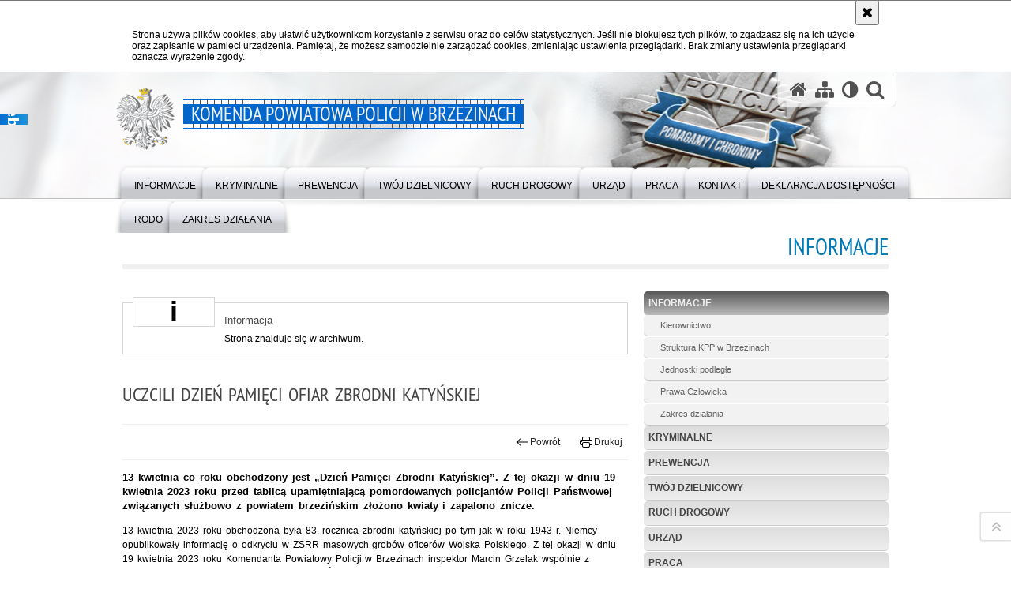

--- FILE ---
content_type: text/html; charset=UTF-8
request_url: https://brzeziny.policja.gov.pl/ebr/informacje/83760,Uczcili-Dzien-Pamieci-Ofiar-Zbrodni-Katynskiej.html
body_size: 11229
content:
<!DOCTYPE html>
<html lang="pl">
  <head>
    <meta charset="UTF-8"/>
    <meta name="description" content="Uczcili Dzień Pamięci Ofiar Zbrodni Katyńskiej - INFORMACJE -  13 kwietnia co roku obchodzony jest „Dzień Pamięci Zbrodni Katyńskiej”. Z tej okazji w dniu 19 kwietnia 2023 roku przed tablicą upamiętniającą pomordowanych policjantów Policji Państwowej związanych służbowo z powiatem brzezińskim złożono kwiaty i zapalono znicze."/>
    <meta name="keywords" content=""/>
    <meta name="robots" content="noarchive,nosnippet,noodp,noimageindex" />
    <meta name="googlebot" content="noarchive,nosnippet,noodp,noimageindex" /> 
    <meta name="author" content="Komenda Powiatowa Policji w Brzezinach"/>
    <meta name="viewport" content="width=device-width, initial-scale=1.0" />
    <meta property="og:site_name" content="Komenda Powiatowa Policji w Brzezinach" />
    <meta property="og:title" content="Uczcili Dzień Pamięci Ofiar Zbrodni Katyńskiej" />
    <meta property="og:description" content="13 kwietnia co roku obchodzony jest „Dzień Pamięci Zbrodni Katyńskiej”. Z tej okazji w dniu 19 kwietnia 2023 roku przed tablicą upamiętniającą pomordowanych policjantów Policji Państwowej związanych służbowo z powiatem brzezińskim złożono kwiaty i zapalono znicze." />
    <meta name="deklaracja-dostępności" content="https://brzeziny.policja.gov.pl/ebr/deklaracja-dostepnosci" />
    <meta property="og:type" content="article" />
    <meta property="og:image" content="https://brzeziny.policja.gov.pl/dokumenty/zalaczniki/267/oryginal/267-168445.jpg" />
    
            
    <title>Uczcili Dzień Pamięci Ofiar Zbrodni Katyńskiej - INFORMACJE -  Komenda Powiatowa Policji w Brzezinach</title> 
    <link rel="shortcut icon" href="https://brzeziny.policja.gov.pl/favicon.ico" />
    
    <link href="/img/forum/forum.css" type="text/css" rel="stylesheet" />
    <link href="/webfonts/awesome-4.7/css/font-awesome.min.css" type="text/css" rel="stylesheet" />
    <link href="/script/baguetteBox/baguetteBox.min.css" type="text/css" rel="stylesheet" />
    <link href="/script/mootools/vlaCalendar/styles/vlaCal-v2.11.css" type="text/css" media="screen" rel="stylesheet" />
    <link href="/script/mootools/galeria/media2015.css" type="text/css" rel="stylesheet" />
    
    <link href="/dokumenty/szablony/dynamic/267/267-21214.css?1769902806" type="text/css" rel="stylesheet" />
    <link href="/script/video/video-js/stable/video-js.min.css" rel="stylesheet" type="text/css" />    
    
                                <script src="/script/video/video-js/stable/video.min.js"></script>
<script src="/script/video/video-js/stable/lang/pl.js"></script>
<script src="/script/lite-youtube/lite-youtube.js" type="module"></script>    
                                            <script src="/dokumenty/szablony/dynamic/267/267-21208.js?v=0.273"></script>
    <script>
		window.addEvent('domready', function() { 
      		Ellipsis({
          		class: '.media strong',
          		lines: 5
        	});
      		var mooDropMenu = new dropMenu($('navmenu'));
		});
	</script>
    
	    
    <!--[if lt IE 9]>
		<script  src="/script/html5/html5shiv.js"></script>
	<![endif]-->
    
    
    <style type="text/css">      
      @media only screen and (max-width: 35em) {
      	h1#header-logo {width:calc(100% - 30px)}
      	h1#header-logo a strong {font-size:14px; line-height:25px}
      }      
    </style>
    
    
  </head>
  <body class="bg">

    <div id="fb-root"></div>
    <script>
      (function(d, s, id) {
      	var js, fjs = d.getElementsByTagName(s)[0];
      	if (d.getElementById(id)) return;
      	js = d.createElement(s); js.id = id;
      	js.src = "//connect.facebook.net/pl_PL/all.js#xfbml=1";
      	fjs.parentNode.insertBefore(js, fjs);
      }(document, 'script', 'facebook-jssdk'));
    </script>
    
    <div id="menu-scroll"></div>
    
    <!-- WCAG opcje -->
    <ul class="nav">
      <li><a href="#menu">Przejdź do menu głównego</a></li>
      <li><a href="#wtxt">Przejdź do treści</a></li>
      <li><a href="#search" id="szukaj-button-wai" aria-controls="search">Przejdź do wyszukiwarki</a></li>
      <li><a href="/ebr/mapa">Mapa strony</a></li>
    </ul>
    <!-- .WCAG opcje -->
  
    
    <div id="page">
      
      <!-- header -->
      <div id="header-wrapper">
        <header>
          <div class="inside">
            <h1 id="header-logo"><a href="/" title="Strona główna"><span></span><strong><span class="hide">Uczcili Dzień Pamięci Ofiar Zbrodni Katyńskiej - INFORMACJE - </span>Komenda Powiatowa Policji w Brzezinach</strong></a></h1>
            <!-- header opcje -->
            <div id="header-options">
              <ul>
                <li><a href="https://brzeziny.policja.gov.pl" aria-label="Strona główna serwisu Komenda Powiatowa Policji w Brzezinach"><i class="fa fa-home"></i></a></li>
                <li><a href="/ebr/mapa" aria-label="Mapa serwisu"><i class="fa fa-sitemap"></i></a></li>
                <li><a href="/ebr/wai" aria-label="Wersja tekstowa"><i class="fa fa-adjust"></i></a></li>
                <li class="szukaj-buttton-init"><a href="#search" id="szukaj-button" aria-controls="search" aria-expanded="false"><i class="fa fa-search"></i><span class="sr-only">Otwórz wyszukiwarkę</span></a></li>
              </ul>
              
              <nav id="mobileMenu">
                <a href="#" id="mobileMenuBtn" role="button" aria-controls="menu" aria-expanded="false">
                  <span class="sr-only">Menu</span><i class="fa fa-reorder"></i>
                </a>
              </nav>
              
            </div>
            <!-- header opcje. -->
            
            <!-- search -->
            <div id="search" class="search" tabindex="-1" aria-activedescendant="search-header">
              <div class="search__row">
                <div class="search_col">
                  <h2 class="search__header">Wyszukiwarka</h2>
                  <button id="szukaj-button-close" class="search__delete_btn">
                    <i class="fa fa-times-circle-o"></i>
                    <span class="sr-only">Zamknij wyszukiwarkę</span>
                  </button>
                </div>
              </div>
              <div class="search__row">
                <div class="search_col">
                  <form action="/ebr/szukaj" method="post" class="search__form">
                    <div class="search__fieldset">
                      <label for="szukajg" class="sr-only">szukaj</label>
                      <input type="text" id="szukajg" class="search__input" name="szukaj" placeholder="wpisz szukaną frazę" value="" />
                      <button type="submit" class="search__btn">
                        <span class="sr-only">Szukaj</span><i class="fa fa-search"></i>
                      </button>
                    </div>
                    <div class="clear"></div>
                    <div>
                      <p><a href="/ebr/szukaj">Wyszukiwarka zaawansowana</a></p>
                    </div>
                  </form>
                  
                </div>
              </div>
            </div>
            <!-- search. -->
            
          </div>
          <!-- menu -->
          <nav id="menu" aria-label="Menu główne">
            <div class="inside">
              
<ul id="navmenu" class="mainmenu">
					<li><a href="/ebr/informacje" target="_top"><strong><span>INFORMACJE</span></strong></a>
        					<ul class="submenu">
							        <li><a href="/ebr/informacje/kierownictwo" target="_top">Kierownictwo </a>
        				</li>
			        <li><a href="/ebr/informacje/struktura-kpp-w-brzezinach" target="_top">Struktura KPP w Brzezinach </a>
        				</li>
			        <li><a href="/ebr/informacje/jednostki-podlegle" target="_top">Jednostki podległe <span class="strz"></span></a>
        					<ul class="submenu">
							        <li><a href="/ebr/informacje/jednostki-podlegle/punkt-przyjec-interesan" target="_top">Punkt przyjęć interesantów w Jeżowie </a>
        				</li>
			        <li><a href="/ebr/informacje/jednostki-podlegle/punkt-przyjec-interesan-1" target="_top">Punkt przyjęć interesantów w Dmosinie </a>
        				</li>
				</ul>		
				</li>
			        <li><a href="/ebr/informacje/prawa" target="_top">Prawa Człowieka </a>
        				</li>
			        <li><a href="/ebr/informacje/zakres-dzialania" target="_top">Zakres działania </a>
        				</li>
				</ul>		
				</li>
					<li><a href="/ebr/kryminalne" target="_top"><strong><span>KRYMINALNE</span></strong></a>
        					<ul class="submenu">
							        <li><a href="/ebr/kryminalne/osoby-zaginion" target="_top">Osoby zaginione </a>
        				</li>
			        <li><a href="/ebr/kryminalne/osoby-poszukiwane" target="_top">Osoby poszukiwane </a>
        				</li>
			        <li><a href="/ebr/kryminalne/kto-rozpoznaje" target="_top">Kto rozpoznaje? </a>
        				</li>
			        <li><a href="/ebr/kryminalne/swiadkowie-zdarzenia" target="_top">Świadkowie zdarzenia/pokrzywdzeni </a>
        				</li>
			        <li><a href="/ebr/kryminalne/przedmioty" target="_top">Przedmioty poszukiwane przez policję </a>
        				</li>
			        <li><a href="/ebr/kryminalne/sprawcy-kradziezy" target="_top">Sprawcy kradzieży sklepowych </a>
        				</li>
				</ul>		
				</li>
					<li><a href="/ebr/prewencja" target="_top"><strong><span>PREWENCJA</span></strong></a>
        					<ul class="submenu">
							        <li><a href="/ebr/prewencja/tu-znajdziesz-pomoc" target="_top">Tu znajdziesz pomoc </a>
        				</li>
			        <li><a href="/ebr/prewencja/bezpieczne-porady" target="_top">Bezpieczne porady <span class="strz"></span></a>
        					<ul class="submenu">
							        <li><a href="/ebr/prewencja/bezpieczne-porady/jak-zabezpieczyc-dzialk" target="_top">Jak zabezpieczyć działkę przed włamaniem </a>
        				</li>
			        <li><a href="/ebr/prewencja/bezpieczne-porady/dla-kierowcow" target="_top">Dla kierowców </a>
        				</li>
			        <li><a href="/ebr/prewencja/bezpieczne-porady/badz-bezpieczny-w-tlumi" target="_top">Bądź bezpieczny w tłumie </a>
        				</li>
			        <li><a href="/ebr/prewencja/bezpieczne-porady/gdy-zaatakuje-pies" target="_top">Gdy zaatakuje pies </a>
        				</li>
			        <li><a href="/ebr/prewencja/bezpieczne-porady/bezpieczna-komorka" target="_top">Bezpieczna &quot;komórka&quot; </a>
        				</li>
			        <li><a href="/ebr/prewencja/bezpieczne-porady/bezpieczny-samochod" target="_top">Bezpieczny samochód </a>
        				</li>
			        <li><a href="/ebr/prewencja/bezpieczne-porady/dziecko-a-osoba-nieznaj" target="_top">Dziecko a osoba nieznajoma </a>
        				</li>
			        <li><a href="/ebr/prewencja/bezpieczne-porady/dziecko-a-internet" target="_top">Dziecko a internet </a>
        				</li>
			        <li><a href="/ebr/prewencja/bezpieczne-porady/dziecko-a-ucieczki-z-do" target="_top">Dziecko a ucieczki z domu </a>
        				</li>
			        <li><a href="/ebr/prewencja/bezpieczne-porady/dziecko-a-przynaleznosc" target="_top">Dziecko a przynależność do sekty </a>
        				</li>
			        <li><a href="/ebr/prewencja/bezpieczne-porady/dziecko-a-zabawa-na-lod" target="_top">Dziecko a zabawa na lodzie </a>
        				</li>
			        <li><a href="/ebr/prewencja/bezpieczne-porady/dziecko-a-prace-polowe" target="_top">Dziecko a prace polowe </a>
        				</li>
			        <li><a href="/ebr/prewencja/bezpieczne-porady/dziecko-a-narkotyki" target="_top">Dziecko a narkotyki </a>
        				</li>
			        <li><a href="/ebr/prewencja/bezpieczne-porady/bezpiecznie-na-imprezie" target="_top">Bezpiecznie na imprezie </a>
        				</li>
			        <li><a href="/ebr/prewencja/bezpieczne-porady/bezpieczne-zakupy" target="_top">Bezpieczne zakupy </a>
        				</li>
			        <li><a href="/ebr/prewencja/bezpieczne-porady/bezpieczne-mieszkanie" target="_top">Bezpieczne mieszkanie </a>
        				</li>
			        <li><a href="/ebr/prewencja/bezpieczne-porady/uwaga-na-oszustow" target="_top">Uwaga na oszustów </a>
        				</li>
			        <li><a href="/ebr/prewencja/bezpieczne-porady/jak-nie-stac-sie-ofiara" target="_top">Jak nie stać się ofiarą oszustwa &quot;na wnuczka&quot; </a>
        				</li>
			        <li><a href="/ebr/prewencja/bezpieczne-porady/jak-ustrzec-sie-przed-k" target="_top">Jak ustrzec się przed kieszonkowcem </a>
        				</li>
			        <li><a href="/ebr/prewencja/bezpieczne-porady/jak-ustrzec-sie-przed-u" target="_top">Jak ustrzec się przed ulicznym napadem </a>
        				</li>
			        <li><a href="/ebr/prewencja/bezpieczne-porady/jak-ustrzec-sie-przed-n" target="_top">Jak ustrzec się przed napadem na drodze </a>
        				</li>
			        <li><a href="/ebr/prewencja/bezpieczne-porady/bezpieczenstwo-kobiet" target="_top">Bezpieczeństwo kobiet </a>
        				</li>
			        <li><a href="/ebr/prewencja/bezpieczne-porady/bezpieczny-komputer-i-i" target="_top">Bezpieczny komputer i internet </a>
        				</li>
			        <li><a href="/ebr/prewencja/bezpieczne-porady/przemoc-domowa" target="_top">Przemoc domowa </a>
        				</li>
			        <li><a href="/ebr/prewencja/bezpieczne-porady/handel-ludzmi" target="_top">Handel ludźmi </a>
        				</li>
			        <li><a href="/ebr/prewencja/bezpieczne-porady/jak-zachowac-sie-w-czas" target="_top">Jak zachować się w czasie burzy </a>
        				</li>
			        <li><a href="/ebr/prewencja/bezpieczne-porady/bezpieczne-wakacje" target="_top">Bezpieczne wakacje </a>
        				</li>
			        <li><a href="/ebr/prewencja/bezpieczne-porady/akcja-bezpieczna-woda" target="_top">Akcja bezpieczna woda </a>
        				</li>
			        <li><a href="/ebr/prewencja/bezpieczne-porady/bezpieczny-wypoczynek-n" target="_top">Bezpieczny wypoczynek nad wodą </a>
        				</li>
			        <li><a href="/ebr/prewencja/bezpieczne-porady/bezpiecznie-nad-woda" target="_top">Bezpiecznie nad wodą </a>
        				</li>
			        <li><a href="/ebr/prewencja/bezpieczne-porady/bezpiecznie-na-sloncu" target="_top">Bezpiecznie na słońcu </a>
        				</li>
				</ul>		
				</li>
			        <li><a href="/ebr/prewencja/rejestracja-broni-pneum" target="_top">Rejestracja broni pneumatycznej </a>
        				</li>
			        <li><a href="/ebr/prewencja/mapy-zagrozen" target="_top">Mapy zagrożeń <span class="strz"></span></a>
        					<ul class="submenu">
							        <li><a href="/ebr/prewencja/mapy-zagrozen/wprowadzenie" target="_top">Wprowadzenie </a>
        				</li>
			        <li><a href="/ebr/prewencja/mapy-zagrozen/zalozenia" target="_top">Założenia </a>
        				</li>
			        <li><a href="/ebr/prewencja/mapy-zagrozen/harmonogram-konsultacji" target="_top">Harmonogram Konsultacji Społecznych </a>
        				</li>
			        <li><a href="/ebr/prewencja/mapy-zagrozen/sprawozdanie-z-konsulta" target="_top">Sprawozdanie z konsultacji </a>
        				</li>
				</ul>		
				</li>
			        <li><a href="/ebr/prewencja/warto-wiedziec" target="_top">Warto wiedzieć <span class="strz"></span></a>
        					<ul class="submenu">
							        <li><a href="/ebr/prewencja/warto-wiedziec/w-razie-wypadku" target="_top">W razie wypadku </a>
        				</li>
			        <li><a href="/ebr/prewencja/warto-wiedziec/nie-daj-sie-nabrac-spra" target="_top">&quot;Nie daj się nabrać. Sprawdź zanim podpiszesz.&quot; </a>
        				</li>
				</ul>		
				</li>
			        <li><a href="/ebr/prewencja/historia-policji" target="_top">Historia Policji </a>
        				</li>
			        <li><a href="https://policja.pl/pol/dzialania-policji/przyszlosc-a-ty" target="_top">Przyszłość a Ty </a>
        				</li>
				</ul>		
				</li>
					<li><a href="/ebr/twoj-dzielnicowy" target="_top"><strong><span>TWÓJ DZIELNICOWY</span></strong></a>
        					<ul class="submenu">
							        <li><a href="/ebr/twoj-dzielnicowy/dzielnicowy-blizej-nas" target="_top">Dzielnicowy bliżej nas </a>
        				</li>
			        <li><a href="/ebr/twoj-dzielnicowy/miasto-brzeziny-rejon-s" target="_top">Miasto Brzeziny, Rejon służbowy nr 1 </a>
        				</li>
			        <li><a href="/ebr/twoj-dzielnicowy/miasto-brzeziny-rejon-s-1" target="_top">Miasto Brzeziny, Rejon służbowy nr 2 </a>
        				</li>
			        <li><a href="/ebr/twoj-dzielnicowy/gmina-brzeziny-rejon-sl" target="_top">Gmina Brzeziny, Rejon służbowy nr 3 </a>
        				</li>
			        <li><a href="/ebr/twoj-dzielnicowy/gmina-dmosin-rejon-sluz" target="_top">Gmina Dmosin, Rejon służbowy nr 4 </a>
        				</li>
			        <li><a href="/ebr/twoj-dzielnicowy/gmina-jezow-rejon-sluzb" target="_top">Gmina Jeżów, Rejon służbowy nr 5 </a>
        				</li>
			        <li><a href="/ebr/twoj-dzielnicowy/gmina-rogow-rejon-sluzb" target="_top">Gmina Rogów, Rejon służbowy nr 6 </a>
        				</li>
				</ul>		
				</li>
					<li><a href="/ebr/ruch-drogowy" target="_top"><strong><span>RUCH DROGOWY</span></strong></a>
        					<ul class="submenu">
							        <li><a href="/ebr/ruch-drogowy/stop-agresji-drogowej" target="_top">Stop agresji drogowej </a>
        				</li>
			        <li><a href="/ebr/ruch-drogowy/punkty-karne" target="_top">Punkty karne </a>
        				</li>
			        <li><a href="/ebr/ruch-drogowy/ku-przestrodze" target="_top">Ku przestrodze.... </a>
        				</li>
			        <li><a href="/ebr/ruch-drogowy/na-miejscu-wypadku" target="_top">Na miejscu wypadku </a>
        				</li>
			        <li><a href="/ebr/ruch-drogowy/alkohol-i-narkotyki" target="_top">&quot;Alkohol i narkotyki&quot; </a>
        				</li>
			        <li><a href="/ebr/ruch-drogowy/niechronieni" target="_top">&quot;Niechronieni&quot; </a>
        				</li>
			        <li><a href="/ebr/ruch-drogowy/pasy" target="_top">&quot;Pasy&quot; </a>
        				</li>
			        <li><a href="/ebr/ruch-drogowy/predkosc" target="_top">&quot;Prędkość&quot; </a>
        				</li>
				</ul>		
				</li>
					<li><a href="/ebr/urzad" target="_top"><strong><span>URZĄD</span></strong></a>
        					<ul class="submenu">
							        <li><a href="/ebr/urzad/informacja-publiczna" target="_top">Informacja Publiczna </a>
        				</li>
			        <li><a href="/ebr/urzad/petycje" target="_top">Petycje </a>
        				</li>
			        <li><a href="/ebr/urzad/skargi-i-wnioski" target="_top">Skargi i wnioski </a>
        				</li>
			        <li><a href="/ebr/urzad/wydawanie-zaswiadczen" target="_top">Wydawanie zaświadczeń </a>
        				</li>
			        <li><a href="/ebr/urzad/mediatorzy" target="_top">Mediatorzy </a>
        				</li>
				</ul>		
				</li>
					<li><a href="/ebr/praca" target="_top"><strong><span>PRACA</span></strong></a>
        					<ul class="submenu">
							        <li><a href="/ebr/praca/oferty-pracy" target="_top">Oferty pracy </a>
        				</li>
			        <li><a href="/ebr/praca/dobor-do-sluzby-w-polic" target="_top">Dobór do służby w policji </a>
        				</li>
			        <li><a href="/ebr/praca/dla-policjantow" target="_top">Dla policjantów <span class="strz"></span></a>
        					<ul class="submenu">
							        <li><a href="/ebr/praca/dla-policjantow/aktualne-ogloszenia-slu" target="_top">AKTUALNE OGŁOSZENIA- SŁUŻBA W KPP Brzeziny </a>
        				</li>
			        <li><a href="/ebr/praca/dla-policjantow/brak" target="_top">Ogłoszenia z Innych Komend w Garnizonie Łódzkim </a>
        				</li>
				</ul>		
				</li>
			        <li><a href="/ebr/praca/kontakt-dla-kandydatow-do-sluz" target="_top">KONTAKT DLA KANDYDATÓW DO SŁUŻBY </a>
        				</li>
				</ul>		
				</li>
					<li><a href="/ebr/kontakt" target="_top"><strong><span>KONTAKT</span></strong></a>
        					<ul class="submenu">
							        <li><a href="/ebr/kontakt/dane-teleadresowe" target="_top">Dane teleadresowe </a>
        				</li>
			        <li><a href="/ebr/kontakt/rzecznik-prasowy" target="_top">Rzecznik prasowy </a>
        				</li>
			        <li><a href="/ebr/kontakt/pomoc-w-zalatwianiu-dla" target="_top">Pomoc w załatwianiu spraw dla osób doświadczających trwale lub okresowe trudności w komunikowaniu </a>
        				</li>
			        <li><a href="/ebr/kontakt/kontakt-dla-kandydatow-do-sluz" target="_top">KONTAKT DLA KANDYDATÓW DO SŁUŻBY </a>
        				</li>
				</ul>		
				</li>
					<li><a href="/ebr/deklaracja-dostepnosci" target="_top"><strong><span>Deklaracja dostępności</span></strong></a>
        				</li>
					<li><a href="/ebr/rodo" target="_top"><strong><span>RODO</span></strong></a>
        				</li>
					<li><a href="/ebr/zakres-dzialania" target="_top"><strong><span>Zakres działania</span></strong></a>
        				</li>
	</ul>            </div>
          </nav>
          <!-- menu. -->
        </header>
      </div>
      <div class="clear"></div>
      <!--  header. -->
      
      <!--  content  -->
<div id="content">
  
  <nav id="sciezka-navi"><ul id="sciezka-naviUl">
<li><a href="/ebr/">Strona główna</a></li>

  <li><span></span><a href="/ebr/informacje">INFORMACJE</a></li>

</ul> </nav>
  <div class="naglowekBig">
    <h2>INFORMACJE</h2> 
    <div id="text-size">
      <p>Rozmiar czcionki</p>
      <div class="button"><a href="#" class="a tips" id="resize12"><span></span>czcionka normalna</a></div>
      <div class="button"><a href="#" class="aa tips" id="resize14"><span></span>czcionka średnia</a></div>
      <div class="button"><a href="#" class="aaa tips" id="resize16"><span></span>czcionka duża</a></div>
    </div>
  </div>
  
  <!--  content-right  -->
  <div class="subRight">
    <a title="treść strony" id="wtxt"></a>
    <!--  box  -->
    <div class="box">
            
      




<div id="komunikat" role="alertdialog" aria-labelledby="dialog_label" aria-describedby="dialog_desc">
	<div class="element"></div>
	<div class="info">
		<h3 id="dialog_label">Informacja</h3>
		<div id="dialog_desc" class="content">
			Strona znajduje się w archiwum.
			
		</div>
		
	</div>
	<div class="clear"></div>
</div>
<div class="right ikonka"></div>

<article class="txt">
  <div class="head">
    <h2>Uczcili Dzień Pamięci Ofiar Zbrodni Katyńskiej</h2>    <div id="drukuj">
      <div class="button"><a href="javascript:history.go(-1)" title="Powrót" class="wstecz"><span></span>Powrót</a></div>
      <div class="button"><a href="javascript:winopen('/ebr/informacje/83760,Uczcili-Dzien-Pamieci-Ofiar-Zbrodni-Katynskiej.print',700,600)" title="Drukuj" class="drukuj"><span></span>Drukuj</a></div>
    </div>
    <p class="intro"><strong>13 kwietnia co roku obchodzony jest „Dzień Pamięci Zbrodni Katyńskiej”. Z tej okazji w dniu 19 kwietnia 2023 roku przed tablicą upamiętniającą pomordowanych policjantów Policji Państwowej związanych służbowo z powiatem brzezińskim złożono kwiaty i zapalono znicze.</strong></p>  </div> 
  <p>13 kwietnia 2023 roku obchodzona była 83. rocznica zbrodni katyńskiej po tym jak w roku 1943 r. Niemcy opublikowały informację o odkryciu w ZSRR masowych grobów oficerów Wojska Polskiego. Z tej okazji w dniu 19 kwietnia 2023 roku Komendanta Powiatowy Policji w Brzezinach inspektor Marcin Grzelak wspólnie z zastępcą młodszym inspektorem Wojciechem Świerczem, Starostą Brzezińskim Renatą Kobierą, wicestarostą Ryszardem Śliwkiewiczem, Prezesem Stowarzyszenia „Rodzina Policyjna 1939 r.” w Łodzi Jarosławem Olbrychowskim, wiceprezesem&nbsp; Józefem Kuczką złożyli kwiaty i zapalili znicze przed tablicami poświęconymi pomordowanym policjantom Policji Państwowej związanym służbowo z powiatem brzezińskim. Przed złożeniem kwiatów ksiądz podporucznik Jacek Syjud – Kapelan Wojewódzkiego Ośrodka Duszpasterskiego Policji w Łodzi odmówił modlitwę. Miłym akcentem towarzyszącym uroczystości było wręczenie medalu za szczególne zasługi na rzecz pamięci o funkcjonariuszach Policji Państwowej II RP. Odznaczenie z rąk Prezesa Stowarzyszenia „Rodzina Policyjna 1939 r.” w Łodzi Jarosława Olbrychowskiego odebrał Komendant Powiatowy Policji w Brzezinach inspektor Marcin Grzelak oraz Pani Starosta Renata Kobiera.</p>

<p>aspirant Mariusz Chmiel</p>

<p>&nbsp;</p>
      <div class="zdjecia">
  <ul>
    
        
        <li>
      <figure>
        <div class="crop">
          <a href="/dokumenty/zalaczniki/267/267-168445.jpg?=1688040330" title="" class="ceraBox" rel="gallery"><img src="/dokumenty/zalaczniki/267/mini/267-168445_m.jpg?=1688040330" alt="modlitwa przed tablicą upamiętniającą pomordowanych policjantów Policji Państwowej." /></a>
        </div>
        <figcaption> </figcaption>
      </figure>
    </li>
        <!--
     
	-->
        
        <li>
      <figure>
        <div class="crop">
          <a href="/dokumenty/zalaczniki/267/267-168446.jpg?=1688040348" title="" class="ceraBox" rel="gallery"><img src="/dokumenty/zalaczniki/267/mini/267-168446_m.jpg?=1688040348" alt="oddanie czci i honorów przed tablicą." /></a>
        </div>
        <figcaption> </figcaption>
      </figure>
    </li>
        <!--
     
	-->
        
        <li>
      <figure>
        <div class="crop">
          <a href="/dokumenty/zalaczniki/267/267-168447.jpg?=1688040364" title="" class="ceraBox" rel="gallery"><img src="/dokumenty/zalaczniki/267/mini/267-168447_m.jpg?=1688040364" alt="oddanie czci i honorów przed tablicą." /></a>
        </div>
        <figcaption> </figcaption>
      </figure>
    </li>
        <!--
    <li class="clear"></li> 
	-->
        
        <li>
      <figure>
        <div class="crop">
          <a href="/dokumenty/zalaczniki/267/267-168448.jpg?=1688040418" title="" class="ceraBox" rel="gallery"><img src="/dokumenty/zalaczniki/267/mini/267-168448_m.jpg?=1688040418" alt="wręczenie odznaczenia dla pani Starosty." /></a>
        </div>
        <figcaption> </figcaption>
      </figure>
    </li>
        <!--
     
	-->
        
        <li>
      <figure>
        <div class="crop">
          <a href="/dokumenty/zalaczniki/267/267-168449.jpg?=1688040446" title="" class="ceraBox" rel="gallery"><img src="/dokumenty/zalaczniki/267/mini/267-168449_m.jpg?=1688040446" alt="wręczenie odznaczenia dla Pana Komendanta." /></a>
        </div>
        <figcaption> </figcaption>
      </figure>
    </li>
        <!--
     
	-->
        
        <li>
      <figure>
        <div class="crop">
          <a href="/dokumenty/zalaczniki/267/267-168450.jpg?=1688040605" title="" class="ceraBox" rel="gallery"><img src="/dokumenty/zalaczniki/267/mini/267-168450_m.jpg?=1688040605" alt="po wręczeniu odznaczeń Pani Starosta i Pan Komendant stoją przy pomniku." /></a>
        </div>
        <figcaption> </figcaption>
      </figure>
    </li>
        <!--
    <li class="clear"></li> 
	-->
        
   </ul>
   <div class="clear"></div>
</div>
     
  <section class="pad_y10"></section>
  <div class="clear"></div>
</article>

<aside id="opcje-strony">
  
  <div class="ocena">
	<script src="/script/mootools/rating/ratings.js"></script>
	<script>
		window.addEvent('domready', function() {
			var rating = new RabidRatings({url:'/ebr/ocen/83760t1,dok.html'});
		});
	</script>
	<div id="rabidRating-83760-0_5" class="rabidRating">
		<div class="wrapper"><span class="ratingFill" style="width:0%;"><span class="ratingStars"> </span></span></div>
		<div id="rabidRating-83760-description" class="ratingText" aria-hidden="true">Ocena: 0/5 (0)</div>
	</div>
</div>
  
  <div class="social-share">
    <ul>
      <li>
        <a href="https://www.facebook.com/sharer/sharer.php?u=https://brzeziny.policja.gov.pl/ebr/informacje/83760,Uczcili-Dzien-Pamieci-Ofiar-Zbrodni-Katynskiej.html"
        	type="button"
        	role="button"
        	class="facebook" 
        	aria-hidden="true" 
        	tabindex="-1" 	
        	aria-label="Facebook">
          	<svg role="img" viewBox="0 0 24 24" xmlns="http://www.w3.org/2000/svg"><path d="M24 12.073c0-6.627-5.373-12-12-12s-12 5.373-12 12c0 5.99 4.388 10.954 10.125 11.854v-8.385H7.078v-3.47h3.047V9.43c0-3.007 1.792-4.669 4.533-4.669 1.312 0 2.686.235 2.686.235v2.953H15.83c-1.491 0-1.956.925-1.956 1.874v2.25h3.328l-.532 3.47h-2.796v8.385C19.612 23.027 24 18.062 24 12.073z"/></svg>
              Udostępnij
        </a>
      </li>
      <li>
        <a href="https://twitter.com/intent/tweet?text=Uczcili Dzień Pamięci Ofiar Zbrodni Katyńskiej&amp;url=https://brzeziny.policja.gov.pl/ebr/informacje/83760,Uczcili-Dzien-Pamieci-Ofiar-Zbrodni-Katynskiej.html" 
        	type="button"
        	role="button"        
        	class="twitter" 
        	aria-hidden="true" tabindex="-1" 
        	aria-label="Twitter">
          	<svg role="img" viewBox="0 0 24 24" xmlns="http://www.w3.org/2000/svg"><path d="m.058.768 9.266 12.39L0 23.231h2.099l8.163-8.819 6.596 8.82H24l-9.788-13.087 8.68-9.377h-2.1l-7.517 8.123L7.2.768zm3.087 1.546h3.28l14.488 19.371h-3.28z"/></svg>
              Tweet
        </a>
      </li>
    </ul>
  </div>
  
      <div class="tagi"></div>
      <div class="buttony"> </div>
  
</aside>


      
      <div class="clear"></div>
    </div>
    <!--  box.  -->
    
  </div>
  <!--  content-right.  -->
  
  <!--  content-left  -->
  <nav id="mobileDodatkowe">
    <a href="#" id="mobileDodatkoweBtn" class="button" role="button" aria-controls="mobileDodatkoweContent" aria-expanded="false">↓ Pokaż informacje dodatkowe ↓</a>  </nav>
  <aside class="subLeft" id="mobileDodatkoweContent">
    

<nav id="meni2">
  <h2>Nawigacja</h2>
  <ul>
    			<li class=""><a href="/ebr/informacje" target="_top" class="check">INFORMACJE</a>
					<ul>
  			<li class=""><a href="/ebr/informacje/kierownictwo" target="_top" class="">Kierownictwo</a>
		</li>
			<li class=""><a href="/ebr/informacje/struktura-kpp-w-brzezinach" target="_top" class="">Struktura KPP w Brzezinach</a>
		</li>
			<li class=""><a href="/ebr/informacje/jednostki-podlegle" target="_top" class="">Jednostki podległe</a>
		</li>
			<li class=""><a href="/ebr/informacje/prawa" target="_top" class="">Prawa Człowieka</a>
		</li>
			<li class=""><a href="/ebr/informacje/zakres-dzialania" target="_top" class="">Zakres działania</a>
		</li>
	</ul>		
		</li>
			<li class=""><a href="/ebr/kryminalne" target="_top" class="">KRYMINALNE</a>
		</li>
			<li class=""><a href="/ebr/prewencja" target="_top" class="">PREWENCJA</a>
		</li>
			<li class=""><a href="/ebr/twoj-dzielnicowy" target="_top" class="">TWÓJ DZIELNICOWY</a>
		</li>
			<li class=""><a href="/ebr/ruch-drogowy" target="_top" class="">RUCH DROGOWY</a>
		</li>
			<li class=""><a href="/ebr/urzad" target="_top" class="">URZĄD</a>
		</li>
			<li class=""><a href="/ebr/praca" target="_top" class="">PRACA</a>
		</li>
			<li class=""><a href="/ebr/kontakt" target="_top" class="">KONTAKT</a>
		</li>
			<li class=""><a href="/ebr/deklaracja-dostepnosci" target="_top" class="">Deklaracja dostępności</a>
		</li>
			<li class=""><a href="/ebr/rodo" target="_top" class="">RODO</a>
		</li>
			<li class=""><a href="/ebr/zakres-dzialania" target="_top" class="">Zakres działania</a>
		</li>
	  </ul>
</nav>    <!--  Najczęściej czytane  -->
<div class="naglowek1"><h2>Najczęściej czytane</h2></div>
<div class="okno">
  <ol>
    

<li class="num">
  <a href="/ebr/informacje/116074,Blyskawiczna-reakcja-dzielnicowych-zaginiony-8-latek-odnaleziony-w-niespelna-20-.html" target="_top">
    <strong>Błyskawiczna reakcja dzielnicowych – zaginiony 8-latek odnaleziony w niespełna 20 minut</strong>
    <p>Dzięki szybkiej i zdecydowanej reakcji policjantów, a także doświadczeniu dzielnicowych, szczęśliwie zakończyły się poszukiwania 8-letniego chłopca, którego zaginięcie zgłoszono w godzinach wieczornych. Dziecko zostało odnalezione po niespełna 20 minutach od przyjęcia zgłoszenia.</p>
  </a>
</li>

<li class="num">
  <a href="/ebr/informacje/115946,Brzezinska-Policja-wzmacnia-flote-Nowy-radiowoz-trafil-do-sluzby.html" target="_top">
    <strong>Brzezińska Policja wzmacnia flotę. Nowy radiowóz trafił do służby.</strong>
    <p>Komenda Powiatowa Policji w Brzezinach wzbogaciła się o nowy, oznakowany radiowóz marki Skoda Octavia. Pojazd został zakupiony w ramach programu „50/50” przy współudziale lokalnych samorządów. Dodatkowo, dzięki dobrej współpracy z samorządami, jednostka otrzymała również nowoczesny sprzęt elektroniczny niezbędny do codziennej pracy biurowej.</p>
  </a>
</li>

<li class="num">
  <a href="/ebr/informacje/116035,Wolontariusze-Wielkiej-Orkiestry-Swiatecznej-Pomocy-spotkali-sie-z-policjantem.html" target="_top">
    <strong>Wolontariusze Wielkiej Orkiestry Świątecznej Pomocy spotkali się z policjantem</strong>
    <p>W Szkole Podstawowej nr 2 w Brzezinach wolontariusze 34. finału Wielkiej Orkiestry Świątecznej Pomocy spotkali się z policjantem.</p>
  </a>
</li>

<li class="num">
  <a href="/ebr/informacje/115890,BRZEZINSCY-POLICJANCI-UCZA-DZIECI-JAK-BEZPIECZNIE-SPEDZIC-FERIE-ZIMOWE.html" target="_top">
    <strong>BRZEZIŃSCY POLICJANCI UCZĄ DZIECI, JAK BEZPIECZNIE SPĘDZIĆ FERIE ZIMOWE</strong>
    <p>Brzezińscy policjanci w ramach akcji „Bezpieczne Ferie 2026” oraz ogólnopolskiej kampanii informacyjno-edukacyjnej „Kręci mnie bezpieczeństwo w zimie” odwiedzili uczniów Szkoły Podstawowej numer 1 w Brzezinach. Podczas spotkania omówiono najważniejsze zagrożenia, które mogą pojawić się w czasie zimowego wypoczynku, oraz sposoby ich unikania.</p>
  </a>
</li>

<li class="num">
  <a href="/ebr/informacje/116155,Policjanci-czuwali-nad-bezpieczenstwem-34-Finalu-Wielkiej-Orkiestry-Swiatecznej-.html" target="_top">
    <strong>Policjanci czuwali nad bezpieczeństwem 34. Finału Wielkiej Orkiestry Świątecznej Pomocy</strong>
    <p>Na terenie całego kraju, w tym również w powiecie brzezińskim, odbył się 34. Finał Wielkiej Orkiestry Świątecznej Pomocy. Jak co roku, policjanci czuwali nad bezpieczeństwem kwestujących wolontariuszy oraz wszystkich uczestników wydarzenia.</p>
  </a>
</li>

<li class="num">
  <a href="/ebr/informacje/115664,Lod-bywa-zdradliwy-Policja-prowadzi-kontrole-akwenow.html" target="_top">
    <strong>Lód bywa zdradliwy. Policja prowadzi kontrole akwenów.</strong>
    <p>W związku z utrzymującymi się niskimi temperaturami oraz tworzącą się pokrywą lodową na zbiornikach wodnych, policjanci prowadzą działania prewencyjne ukierunkowane na poprawę bezpieczeństwa mieszkańców. Funkcjonariusze sprawdzają miejsca, gdzie powstają tzw. „dzikie lodowiska”, często wykorzystywane przez dzieci i młodzież do zabawy.</p>
  </a>
</li>

<li class="num">
  <a href="/ebr/informacje/115603,Policjanci-brzezinskiej-komendy-sprawdzaja-pustostany-pomoc-osobom-w-kryzysie-be.html" target="_top">
    <strong>Policjanci brzezińskiej komendy sprawdzają pustostany – pomoc osobom w kryzysie bezdomności</strong>
    <p>W okresie zimowym policjanci Ogniwa Patrolowo-Interwencyjnego Komendy Powiatowej Policji w Brzezinach prowadzą wzmożone działania polegające na sprawdzaniu pustostanów, altan, nieużytkowanych budynków oraz innych miejsc, w których schronienia mogą szukać osoby w kryzysie bezdomności. Celem prowadzonych kontroli jest przede wszystkim ochrona zdrowia i życia osób narażonych na wychłodzenie organizmu.</p>
  </a>
</li>

<li class="num">
  <a href="/ebr/informacje/116146,Policjanci-z-brzezinskiej-policji-zapobiegli-wychlodzeniu-seniora.html" target="_top">
    <strong>Policjanci z brzezińskiej policji  zapobiegli wychłodzeniu seniora</strong>
    <p>Dzięki reakcji zgłaszającego oraz natychmiastowej interwencji policjantów, 79-letni mężczyzna, który w nocy wyszedł z domu i nie potrafił do niego wrócić, bezpiecznie trafił pod opiekę bliskiej osoby.</p>
  </a>
</li>

<li class="num">
  <a href="/ebr/informacje/92471,Chcesz-zglosic-Policji-przestepstwo-lub-wykroczenie-Nie-musisz-przychodzic-do-ko.html" target="_top">
    <strong>Chcesz zgłosić Policji przestępstwo lub wykroczenie? Nie musisz przychodzić do komendy !</strong>
    <p>Chcesz zgłosić Policji przestępstwo lub wykroczenie? Nie musisz przychodzić do komendy! Możesz to zrobić przesyłając stosowną informację najlepiej pocztą tradycyjną lub alternatywnie pocztą elektroniczną. Aby Ci pomóc policjanci opracowali wzór takiego pisma. W poszczególnych polach wpisz odpowiednie informacje. Gotowe pismo (wraz z załącznikami) wyślij na adres pocztowy komendy lub komisariatu. Pamiętaj, że możesz to zrobić również drogą elektroniczną. Adresy e-mail znajdziesz na stronie internetowej danej jednostki policji.</p>
  </a>
</li>

<li class="num">
  <a href="/ebr/informacje/115479,Mrozy-i-trudne-warunki-atmosferyczne-apel-o-ostroznosc.html" target="_top">
    <strong>Mrozy i trudne warunki atmosferyczne – apel o ostrożność</strong>
    <p>W związku z prognozowanymi oraz występującymi na terenie kraju mrozami i opadami śniegu, policja apeluje do wszystkich uczestników ruchu drogowego o zachowanie szczególnej ostrożności.</p>
  </a>
</li>


  </ol>
</div>
<!--  Najczęściej czytane .  -->    <!-- moje skroty -->
<div class="box_spec1">
	<div class="naglowek"><h2>Moje strony</h2></div>
	<div id="moje-strony">
		<ul>
		<li><a href="/">Strona główna</a></li>
		<li><a href="/ebr/mapa">Mapa serwisu</a></li>
		
		</ul>
		<form method="post" action="">
		<input type="hidden" name="skroty" value="1"/>
		<input type="submit" name="dodajskrot" value="Dodaj"/>
		</form>
	</div>
</div>
<!-- moje skroty. --> 
        
    <div class="clear"></div>
  </aside>
  <!--  content-left.  -->
  
  <div class="clear"></div>
  
</div>
<!--  content. -->      
      <!-- footer -->
      <footer>
        <div id="footer-top">
          <div class="footer-content">
            <!-- footmap  -->
            <div id="fsitemap">
              <h2>Mapa serwisu</h2>
              <nav id="fsitemap-map">
                

<ul>
			<li class=""><a href="/ebr/informacje" target="_top" class="check">INFORMACJE</a>
					<ul>
			<li class=""><a href="/ebr/informacje/kierownictwo" target="_top" class="">Kierownictwo</a>
		</li>
			<li class=""><a href="/ebr/informacje/struktura-kpp-w-brzezinach" target="_top" class="">Struktura KPP w Brzezinach</a>
		</li>
			<li class=""><a href="/ebr/informacje/jednostki-podlegle" target="_top" class="">Jednostki podległe</a>
		</li>
			<li class=""><a href="/ebr/informacje/prawa" target="_top" class="">Prawa Człowieka</a>
		</li>
			<li class=""><a href="/ebr/informacje/zakres-dzialania" target="_top" class="">Zakres działania</a>
		</li>
	</ul>		
		</li>
			<li class=""><a href="/ebr/kryminalne" target="_top" class="">KRYMINALNE</a>
					<ul>
			<li class=""><a href="/ebr/kryminalne/osoby-zaginion" target="_top" class="">Osoby zaginione</a>
		</li>
			<li class=""><a href="/ebr/kryminalne/osoby-poszukiwane" target="_top" class="">Osoby poszukiwane</a>
		</li>
			<li class=""><a href="/ebr/kryminalne/kto-rozpoznaje" target="_top" class="">Kto rozpoznaje?</a>
		</li>
			<li class=""><a href="/ebr/kryminalne/swiadkowie-zdarzenia" target="_top" class="">Świadkowie zdarzenia/pokrzywdzeni</a>
		</li>
			<li class=""><a href="/ebr/kryminalne/przedmioty" target="_top" class="">Przedmioty poszukiwane przez policję</a>
		</li>
			<li class=""><a href="/ebr/kryminalne/sprawcy-kradziezy" target="_top" class="">Sprawcy kradzieży sklepowych</a>
		</li>
	</ul>		
		</li>
			<li class=""><a href="/ebr/prewencja" target="_top" class="">PREWENCJA</a>
					<ul>
			<li class=""><a href="/ebr/prewencja/tu-znajdziesz-pomoc" target="_top" class="">Tu znajdziesz pomoc</a>
		</li>
			<li class=""><a href="/ebr/prewencja/bezpieczne-porady" target="_top" class="">Bezpieczne porady</a>
		</li>
			<li class=""><a href="/ebr/prewencja/rejestracja-broni-pneum" target="_top" class="">Rejestracja broni pneumatycznej</a>
		</li>
			<li class=""><a href="/ebr/prewencja/mapy-zagrozen" target="_top" class="">Mapy zagrożeń</a>
		</li>
			<li class=""><a href="/ebr/prewencja/warto-wiedziec" target="_top" class="">Warto wiedzieć</a>
		</li>
			<li class=""><a href="/ebr/prewencja/historia-policji" target="_top" class="">Historia Policji</a>
		</li>
			<li class=""><a href="https://policja.pl/pol/dzialania-policji/przyszlosc-a-ty" target="_top" class="">Przyszłość a Ty</a>
		</li>
	</ul>		
		</li>
			<li class=""><a href="/ebr/twoj-dzielnicowy" target="_top" class="">TWÓJ DZIELNICOWY</a>
					<ul>
			<li class=""><a href="/ebr/twoj-dzielnicowy/dzielnicowy-blizej-nas" target="_top" class="">Dzielnicowy bliżej nas</a>
		</li>
			<li class=""><a href="/ebr/twoj-dzielnicowy/miasto-brzeziny-rejon-s" target="_top" class="">Miasto Brzeziny, Rejon służbowy nr 1</a>
		</li>
			<li class=""><a href="/ebr/twoj-dzielnicowy/miasto-brzeziny-rejon-s-1" target="_top" class="">Miasto Brzeziny, Rejon służbowy nr 2</a>
		</li>
			<li class=""><a href="/ebr/twoj-dzielnicowy/gmina-brzeziny-rejon-sl" target="_top" class="">Gmina Brzeziny, Rejon służbowy nr 3</a>
		</li>
			<li class=""><a href="/ebr/twoj-dzielnicowy/gmina-dmosin-rejon-sluz" target="_top" class="">Gmina Dmosin, Rejon służbowy nr 4</a>
		</li>
			<li class=""><a href="/ebr/twoj-dzielnicowy/gmina-jezow-rejon-sluzb" target="_top" class="">Gmina Jeżów, Rejon służbowy nr 5</a>
		</li>
			<li class=""><a href="/ebr/twoj-dzielnicowy/gmina-rogow-rejon-sluzb" target="_top" class="">Gmina Rogów, Rejon służbowy nr 6</a>
		</li>
	</ul>		
		</li>
			<li class=""><a href="/ebr/ruch-drogowy" target="_top" class="">RUCH DROGOWY</a>
					<ul>
			<li class=""><a href="/ebr/ruch-drogowy/stop-agresji-drogowej" target="_top" class="">Stop agresji drogowej</a>
		</li>
			<li class=""><a href="/ebr/ruch-drogowy/punkty-karne" target="_top" class="">Punkty karne</a>
		</li>
			<li class=""><a href="/ebr/ruch-drogowy/ku-przestrodze" target="_top" class="">Ku przestrodze....</a>
		</li>
			<li class=""><a href="/ebr/ruch-drogowy/na-miejscu-wypadku" target="_top" class="">Na miejscu wypadku</a>
		</li>
			<li class=""><a href="/ebr/ruch-drogowy/alkohol-i-narkotyki" target="_top" class="">&quot;Alkohol i narkotyki&quot;</a>
		</li>
			<li class=""><a href="/ebr/ruch-drogowy/niechronieni" target="_top" class="">&quot;Niechronieni&quot;</a>
		</li>
			<li class=""><a href="/ebr/ruch-drogowy/pasy" target="_top" class="">&quot;Pasy&quot;</a>
		</li>
			<li class=""><a href="/ebr/ruch-drogowy/predkosc" target="_top" class="">&quot;Prędkość&quot;</a>
		</li>
	</ul>		
		</li>
			<li class=""><a href="/ebr/urzad" target="_top" class="">URZĄD</a>
					<ul>
			<li class=""><a href="/ebr/urzad/informacja-publiczna" target="_top" class="">Informacja Publiczna</a>
		</li>
			<li class=""><a href="/ebr/urzad/petycje" target="_top" class="">Petycje</a>
		</li>
			<li class=""><a href="/ebr/urzad/skargi-i-wnioski" target="_top" class="">Skargi i wnioski</a>
		</li>
			<li class=""><a href="/ebr/urzad/wydawanie-zaswiadczen" target="_top" class="">Wydawanie zaświadczeń</a>
		</li>
			<li class=""><a href="/ebr/urzad/mediatorzy" target="_top" class="">Mediatorzy</a>
		</li>
	</ul>		
		</li>
			<li class=""><a href="/ebr/praca" target="_top" class="">PRACA</a>
					<ul>
			<li class=""><a href="/ebr/praca/oferty-pracy" target="_top" class="">Oferty pracy</a>
		</li>
			<li class=""><a href="/ebr/praca/dobor-do-sluzby-w-polic" target="_top" class="">Dobór do służby w policji</a>
		</li>
			<li class=""><a href="/ebr/praca/dla-policjantow" target="_top" class="">Dla policjantów</a>
		</li>
			<li class=""><a href="/ebr/praca/kontakt-dla-kandydatow-do-sluz" target="_top" class="">KONTAKT DLA KANDYDATÓW DO SŁUŻBY</a>
		</li>
	</ul>		
		</li>
			<li class=""><a href="/ebr/kontakt" target="_top" class="">KONTAKT</a>
					<ul>
			<li class=""><a href="/ebr/kontakt/dane-teleadresowe" target="_top" class="">Dane teleadresowe</a>
		</li>
			<li class=""><a href="/ebr/kontakt/rzecznik-prasowy" target="_top" class="">Rzecznik prasowy</a>
		</li>
			<li class=""><a href="/ebr/kontakt/pomoc-w-zalatwianiu-dla" target="_top" class="">Pomoc w załatwianiu spraw dla osób doświadczających trwale lub okresowe trudności w komunikowaniu</a>
		</li>
			<li class=""><a href="/ebr/kontakt/kontakt-dla-kandydatow-do-sluz" target="_top" class="">KONTAKT DLA KANDYDATÓW DO SŁUŻBY</a>
		</li>
	</ul>		
		</li>
			<li class=""><a href="/ebr/deklaracja-dostepnosci" target="_top" class="">Deklaracja dostępności</a>
		</li>
			<li class=""><a href="/ebr/rodo" target="_top" class="">RODO</a>
		</li>
			<li class=""><a href="/ebr/zakres-dzialania" target="_top" class="">Zakres działania</a>
		</li>
	</ul>              </nav>
            </div>
            <!-- footmap  .-->
          </div>
        </div>
        <div id="footer-bottom">
          <div class="footer-content">
            <ul>
                            
              <li style="width:150px;">
                <h2>Policja online</h2>
                <ul id="social">
                  <!--<li><a href="/ebr/rss" class="rss" title="RSS">Kanał RSS</a></li> -->
                  <li><a href="https://www.youtube.com/user/PolicjaPL" target="_blank" title="Odwiedź nas na YouTube" class="yt">Odwiedź nas na YouTube</a></li>
                  <li><a href="https://pl-pl.facebook.com/policja.lodzkie" target="_blank" title="Odwiedź nas na Facebook" class="fb">Odwiedź nas na Facebook</a></li>
                </ul>
              </li>
              <li style="width:180px;">
                <h2>Biuletyn Informacji Publicznej</h2>
                <span class="bip"></span>
                <a href="https://brzeziny.bip.policja.gov.pl" target="_blank" title="Biuletyn Informacji Publicznej">BIP Komenda Powiatowa Policji w Brzezinach</a>
              </li>
              <li>
                <h2>Redakcja serwisu</h2>
                <a href="https://lodzka.policja.gov.pl/ld/kontakt/kontakt-dla-dziennikarz/702,dok.html">Kontakt z redakcją</a>
                <!-- Deklaracja dostępności -->
                <h2 style="margin-top:1rem;">Dostępność</h2>
                <a href="/ebr/deklaracja-dostepnosci">Deklaracja dostępności</a>
                <!-- .Deklaracja dostępności -->
              </li>
              <li>
                <h2>Nota prawna</h2>
                Chcesz wykorzystać materiał<br/>z serwisu Komenda Powiatowa Policji w Brzezinach.<br/>
                <a href="https://policja.pl/pol/wolnytekst/46616,dok.html">Zapoznaj się z zasadami</a><br/>
                <a href="https://policja.pl/pol/wolnytekst/59485,dok.html">Polityka prywatności</a>
              </li>
              <li>
                <h2>Inne wersje portalu</h2>
                <a href="/ebr/wai">wersja kontrastowa</a><br />
              </li>
              
            </ul>
            <div class="clear"></div>
          </div>
        </div>
      </footer>
      <!-- footer .-->
     
    </div>
    
    <!-- GoToTop  -->
  	<div id="back-to-top"><a href="#page"><span></span><span class="sr-only">Powrót na górę strony</span></a></div>
  	<!-- GoToTop  .--> 
    
    <!-- FB Likebox  -->
    <div id="likebox">
      <div class="fb-page" data-href="https://www.facebook.com/policja.lodzkie" data-small-header="false" data-adapt-container-width="true" data-hide-cover="false" data-show-facepile="true" data-show-posts="false">
        <div class="fb-xfbml-parse-ignore">
          <blockquote cite="https://www.facebook.com/policja.lodzkie">
            <a href="https://www.facebook.com/policja.lodzkie">Policja Województwa Łódzkiego</a>
          </blockquote>
        </div>
      </div> 
    </div>
    <!-- FB Likebox  .-->  
    
    
  </body>
</html><!-- 0.051963 / WebAdministrator (30.01.2026 08:10) //--><!-- GZIP Buffer //-->